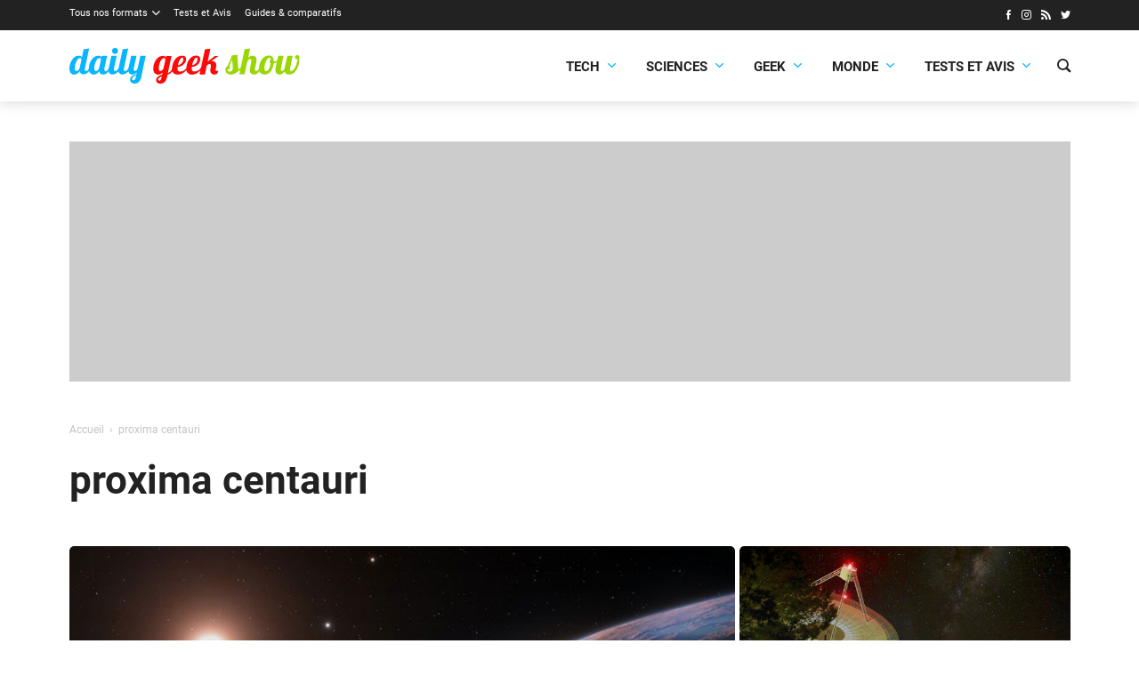

--- FILE ---
content_type: text/html; charset=utf-8
request_url: https://www.google.com/recaptcha/api2/aframe
body_size: 267
content:
<!DOCTYPE HTML><html><head><meta http-equiv="content-type" content="text/html; charset=UTF-8"></head><body><script nonce="VcIDxOxuc-kgtlMrLLJyqw">/** Anti-fraud and anti-abuse applications only. See google.com/recaptcha */ try{var clients={'sodar':'https://pagead2.googlesyndication.com/pagead/sodar?'};window.addEventListener("message",function(a){try{if(a.source===window.parent){var b=JSON.parse(a.data);var c=clients[b['id']];if(c){var d=document.createElement('img');d.src=c+b['params']+'&rc='+(localStorage.getItem("rc::a")?sessionStorage.getItem("rc::b"):"");window.document.body.appendChild(d);sessionStorage.setItem("rc::e",parseInt(sessionStorage.getItem("rc::e")||0)+1);localStorage.setItem("rc::h",'1769259832504');}}}catch(b){}});window.parent.postMessage("_grecaptcha_ready", "*");}catch(b){}</script></body></html>